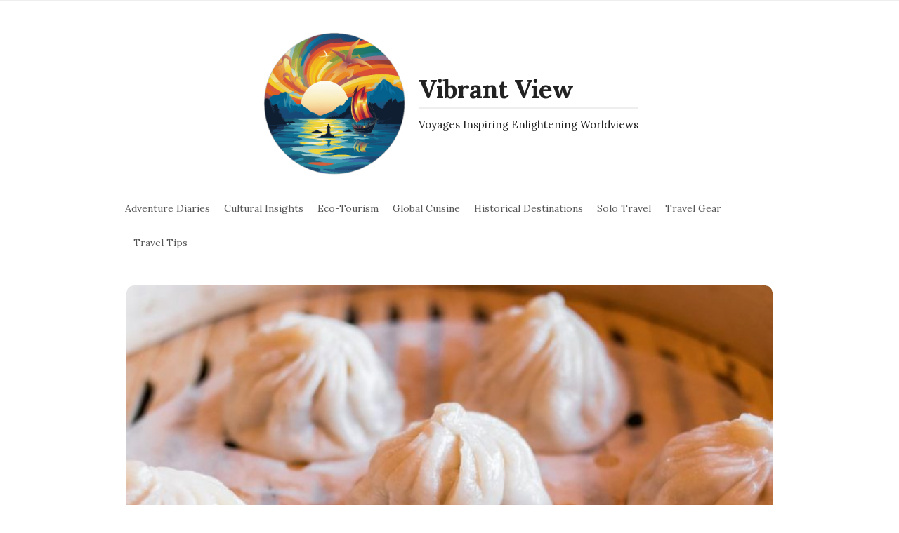

--- FILE ---
content_type: text/html; charset=UTF-8
request_url: https://vview.org/feasting-on-dim-sum-in-hong-kong/
body_size: 13411
content:
<!DOCTYPE html>
<html lang="en-US" class="no-js">
	<head>
		<meta charset="UTF-8">
		<meta name="viewport" content="width=device-width, initial-scale=1, maximum-scale=1">
		<meta http-equiv="X-UA-Compatible" content="IE=edge">
		<link rel="profile" href="https://gmpg.org/xfn/11">
		<link rel="pingback" href="https://vview.org/xmlrpc.php">
				<!--[if lt IE 9]>
		<script src="https://vview.org/wp-content/themes/writing/js/html5.js"></script>
		<![endif]-->
		<script>(function(){document.documentElement.className='js'})();</script>

						<meta property="og:type" content="article" />
							<meta property="og:title" content="Feasting on Dim Sum in Hong Kong" />
							<meta property="og:url" content="https://vview.org/feasting-on-dim-sum-in-hong-kong/" />
							<meta property="og:image" content="https://vview.org/wp-content/uploads/2024/03/image-96-300x200.jpg" />
							<meta property="og:description" content="" />
			<title>Feasting on Dim Sum in Hong Kong | Vibrant View</title>
<meta name='robots' content='max-image-preview:large' />

<!-- All In One SEO Pack 3.5.2ob_start_detected [-1,-1] -->
<script type="application/ld+json" class="aioseop-schema">{"@context":"https://schema.org","@graph":[{"@type":"Organization","@id":"https://vview.org/#organization","url":"https://vview.org/","name":"Vibrant View","sameAs":[]},{"@type":"WebSite","@id":"https://vview.org/#website","url":"https://vview.org/","name":"Vibrant View","publisher":{"@id":"https://vview.org/#organization"},"potentialAction":{"@type":"SearchAction","target":"https://vview.org/?s={search_term_string}","query-input":"required name=search_term_string"}},{"@type":"WebPage","@id":"https://vview.org/feasting-on-dim-sum-in-hong-kong/#webpage","url":"https://vview.org/feasting-on-dim-sum-in-hong-kong/","inLanguage":"en-US","name":"Feasting on Dim Sum in Hong Kong","isPartOf":{"@id":"https://vview.org/#website"},"breadcrumb":{"@id":"https://vview.org/feasting-on-dim-sum-in-hong-kong/#breadcrumblist"},"image":{"@type":"ImageObject","@id":"https://vview.org/feasting-on-dim-sum-in-hong-kong/#primaryimage","url":"https://vview.org/wp-content/uploads/2024/03/image-96.jpg","width":795,"height":530,"caption":"Image by Jason Leung on Unsplash.com"},"primaryImageOfPage":{"@id":"https://vview.org/feasting-on-dim-sum-in-hong-kong/#primaryimage"},"datePublished":"2023-01-16T19:00:00+05:00","dateModified":"2023-01-16T19:00:00+05:00"},{"@type":"Article","@id":"https://vview.org/feasting-on-dim-sum-in-hong-kong/#article","isPartOf":{"@id":"https://vview.org/feasting-on-dim-sum-in-hong-kong/#webpage"},"author":{"@id":"https://vview.org/author/vview/#author"},"headline":"Feasting on Dim Sum in Hong Kong","datePublished":"2023-01-16T19:00:00+05:00","dateModified":"2023-01-16T19:00:00+05:00","commentCount":0,"mainEntityOfPage":{"@id":"https://vview.org/feasting-on-dim-sum-in-hong-kong/#webpage"},"publisher":{"@id":"https://vview.org/#organization"},"articleSection":"Global Cuisine","image":{"@type":"ImageObject","@id":"https://vview.org/feasting-on-dim-sum-in-hong-kong/#primaryimage","url":"https://vview.org/wp-content/uploads/2024/03/image-96.jpg","width":795,"height":530,"caption":"Image by Jason Leung on Unsplash.com"}},{"@type":"Person","@id":"https://vview.org/author/vview/#author","name":"vview","sameAs":[]},{"@type":"BreadcrumbList","@id":"https://vview.org/feasting-on-dim-sum-in-hong-kong/#breadcrumblist","itemListElement":[{"@type":"ListItem","position":1,"item":{"@type":"WebPage","@id":"https://vview.org/","url":"https://vview.org/","name":"Vibrant View: Voyages Inspiring Enlightening Worldviews"}},{"@type":"ListItem","position":2,"item":{"@type":"WebPage","@id":"https://vview.org/feasting-on-dim-sum-in-hong-kong/","url":"https://vview.org/feasting-on-dim-sum-in-hong-kong/","name":"Feasting on Dim Sum in Hong Kong"}}]}]}</script>
<link rel="canonical" href="https://vview.org/feasting-on-dim-sum-in-hong-kong/" />
<!-- All In One SEO Pack -->
<link rel='dns-prefetch' href='//fonts.googleapis.com' />
<link rel="alternate" type="application/rss+xml" title="Vibrant View &raquo; Feed" href="https://vview.org/feed/" />
<link rel="alternate" type="application/rss+xml" title="Vibrant View &raquo; Comments Feed" href="https://vview.org/comments/feed/" />
<link rel="alternate" title="oEmbed (JSON)" type="application/json+oembed" href="https://vview.org/wp-json/oembed/1.0/embed?url=https%3A%2F%2Fvview.org%2Ffeasting-on-dim-sum-in-hong-kong%2F" />
<link rel="alternate" title="oEmbed (XML)" type="text/xml+oembed" href="https://vview.org/wp-json/oembed/1.0/embed?url=https%3A%2F%2Fvview.org%2Ffeasting-on-dim-sum-in-hong-kong%2F&#038;format=xml" />
<style id='wp-img-auto-sizes-contain-inline-css' type='text/css'>
img:is([sizes=auto i],[sizes^="auto," i]){contain-intrinsic-size:3000px 1500px}
/*# sourceURL=wp-img-auto-sizes-contain-inline-css */
</style>
<style id='wp-emoji-styles-inline-css' type='text/css'>

	img.wp-smiley, img.emoji {
		display: inline !important;
		border: none !important;
		box-shadow: none !important;
		height: 1em !important;
		width: 1em !important;
		margin: 0 0.07em !important;
		vertical-align: -0.1em !important;
		background: none !important;
		padding: 0 !important;
	}
/*# sourceURL=wp-emoji-styles-inline-css */
</style>
<style id='wp-block-library-inline-css' type='text/css'>
:root{--wp-block-synced-color:#7a00df;--wp-block-synced-color--rgb:122,0,223;--wp-bound-block-color:var(--wp-block-synced-color);--wp-editor-canvas-background:#ddd;--wp-admin-theme-color:#007cba;--wp-admin-theme-color--rgb:0,124,186;--wp-admin-theme-color-darker-10:#006ba1;--wp-admin-theme-color-darker-10--rgb:0,107,160.5;--wp-admin-theme-color-darker-20:#005a87;--wp-admin-theme-color-darker-20--rgb:0,90,135;--wp-admin-border-width-focus:2px}@media (min-resolution:192dpi){:root{--wp-admin-border-width-focus:1.5px}}.wp-element-button{cursor:pointer}:root .has-very-light-gray-background-color{background-color:#eee}:root .has-very-dark-gray-background-color{background-color:#313131}:root .has-very-light-gray-color{color:#eee}:root .has-very-dark-gray-color{color:#313131}:root .has-vivid-green-cyan-to-vivid-cyan-blue-gradient-background{background:linear-gradient(135deg,#00d084,#0693e3)}:root .has-purple-crush-gradient-background{background:linear-gradient(135deg,#34e2e4,#4721fb 50%,#ab1dfe)}:root .has-hazy-dawn-gradient-background{background:linear-gradient(135deg,#faaca8,#dad0ec)}:root .has-subdued-olive-gradient-background{background:linear-gradient(135deg,#fafae1,#67a671)}:root .has-atomic-cream-gradient-background{background:linear-gradient(135deg,#fdd79a,#004a59)}:root .has-nightshade-gradient-background{background:linear-gradient(135deg,#330968,#31cdcf)}:root .has-midnight-gradient-background{background:linear-gradient(135deg,#020381,#2874fc)}:root{--wp--preset--font-size--normal:16px;--wp--preset--font-size--huge:42px}.has-regular-font-size{font-size:1em}.has-larger-font-size{font-size:2.625em}.has-normal-font-size{font-size:var(--wp--preset--font-size--normal)}.has-huge-font-size{font-size:var(--wp--preset--font-size--huge)}.has-text-align-center{text-align:center}.has-text-align-left{text-align:left}.has-text-align-right{text-align:right}.has-fit-text{white-space:nowrap!important}#end-resizable-editor-section{display:none}.aligncenter{clear:both}.items-justified-left{justify-content:flex-start}.items-justified-center{justify-content:center}.items-justified-right{justify-content:flex-end}.items-justified-space-between{justify-content:space-between}.screen-reader-text{border:0;clip-path:inset(50%);height:1px;margin:-1px;overflow:hidden;padding:0;position:absolute;width:1px;word-wrap:normal!important}.screen-reader-text:focus{background-color:#ddd;clip-path:none;color:#444;display:block;font-size:1em;height:auto;left:5px;line-height:normal;padding:15px 23px 14px;text-decoration:none;top:5px;width:auto;z-index:100000}html :where(.has-border-color){border-style:solid}html :where([style*=border-top-color]){border-top-style:solid}html :where([style*=border-right-color]){border-right-style:solid}html :where([style*=border-bottom-color]){border-bottom-style:solid}html :where([style*=border-left-color]){border-left-style:solid}html :where([style*=border-width]){border-style:solid}html :where([style*=border-top-width]){border-top-style:solid}html :where([style*=border-right-width]){border-right-style:solid}html :where([style*=border-bottom-width]){border-bottom-style:solid}html :where([style*=border-left-width]){border-left-style:solid}html :where(img[class*=wp-image-]){height:auto;max-width:100%}:where(figure){margin:0 0 1em}html :where(.is-position-sticky){--wp-admin--admin-bar--position-offset:var(--wp-admin--admin-bar--height,0px)}@media screen and (max-width:600px){html :where(.is-position-sticky){--wp-admin--admin-bar--position-offset:0px}}

/*# sourceURL=wp-block-library-inline-css */
</style><style id='global-styles-inline-css' type='text/css'>
:root{--wp--preset--aspect-ratio--square: 1;--wp--preset--aspect-ratio--4-3: 4/3;--wp--preset--aspect-ratio--3-4: 3/4;--wp--preset--aspect-ratio--3-2: 3/2;--wp--preset--aspect-ratio--2-3: 2/3;--wp--preset--aspect-ratio--16-9: 16/9;--wp--preset--aspect-ratio--9-16: 9/16;--wp--preset--color--black: #000000;--wp--preset--color--cyan-bluish-gray: #abb8c3;--wp--preset--color--white: #ffffff;--wp--preset--color--pale-pink: #f78da7;--wp--preset--color--vivid-red: #cf2e2e;--wp--preset--color--luminous-vivid-orange: #ff6900;--wp--preset--color--luminous-vivid-amber: #fcb900;--wp--preset--color--light-green-cyan: #7bdcb5;--wp--preset--color--vivid-green-cyan: #00d084;--wp--preset--color--pale-cyan-blue: #8ed1fc;--wp--preset--color--vivid-cyan-blue: #0693e3;--wp--preset--color--vivid-purple: #9b51e0;--wp--preset--gradient--vivid-cyan-blue-to-vivid-purple: linear-gradient(135deg,rgb(6,147,227) 0%,rgb(155,81,224) 100%);--wp--preset--gradient--light-green-cyan-to-vivid-green-cyan: linear-gradient(135deg,rgb(122,220,180) 0%,rgb(0,208,130) 100%);--wp--preset--gradient--luminous-vivid-amber-to-luminous-vivid-orange: linear-gradient(135deg,rgb(252,185,0) 0%,rgb(255,105,0) 100%);--wp--preset--gradient--luminous-vivid-orange-to-vivid-red: linear-gradient(135deg,rgb(255,105,0) 0%,rgb(207,46,46) 100%);--wp--preset--gradient--very-light-gray-to-cyan-bluish-gray: linear-gradient(135deg,rgb(238,238,238) 0%,rgb(169,184,195) 100%);--wp--preset--gradient--cool-to-warm-spectrum: linear-gradient(135deg,rgb(74,234,220) 0%,rgb(151,120,209) 20%,rgb(207,42,186) 40%,rgb(238,44,130) 60%,rgb(251,105,98) 80%,rgb(254,248,76) 100%);--wp--preset--gradient--blush-light-purple: linear-gradient(135deg,rgb(255,206,236) 0%,rgb(152,150,240) 100%);--wp--preset--gradient--blush-bordeaux: linear-gradient(135deg,rgb(254,205,165) 0%,rgb(254,45,45) 50%,rgb(107,0,62) 100%);--wp--preset--gradient--luminous-dusk: linear-gradient(135deg,rgb(255,203,112) 0%,rgb(199,81,192) 50%,rgb(65,88,208) 100%);--wp--preset--gradient--pale-ocean: linear-gradient(135deg,rgb(255,245,203) 0%,rgb(182,227,212) 50%,rgb(51,167,181) 100%);--wp--preset--gradient--electric-grass: linear-gradient(135deg,rgb(202,248,128) 0%,rgb(113,206,126) 100%);--wp--preset--gradient--midnight: linear-gradient(135deg,rgb(2,3,129) 0%,rgb(40,116,252) 100%);--wp--preset--font-size--small: 13px;--wp--preset--font-size--medium: 20px;--wp--preset--font-size--large: 36px;--wp--preset--font-size--x-large: 42px;--wp--preset--spacing--20: 0.44rem;--wp--preset--spacing--30: 0.67rem;--wp--preset--spacing--40: 1rem;--wp--preset--spacing--50: 1.5rem;--wp--preset--spacing--60: 2.25rem;--wp--preset--spacing--70: 3.38rem;--wp--preset--spacing--80: 5.06rem;--wp--preset--shadow--natural: 6px 6px 9px rgba(0, 0, 0, 0.2);--wp--preset--shadow--deep: 12px 12px 50px rgba(0, 0, 0, 0.4);--wp--preset--shadow--sharp: 6px 6px 0px rgba(0, 0, 0, 0.2);--wp--preset--shadow--outlined: 6px 6px 0px -3px rgb(255, 255, 255), 6px 6px rgb(0, 0, 0);--wp--preset--shadow--crisp: 6px 6px 0px rgb(0, 0, 0);}:where(.is-layout-flex){gap: 0.5em;}:where(.is-layout-grid){gap: 0.5em;}body .is-layout-flex{display: flex;}.is-layout-flex{flex-wrap: wrap;align-items: center;}.is-layout-flex > :is(*, div){margin: 0;}body .is-layout-grid{display: grid;}.is-layout-grid > :is(*, div){margin: 0;}:where(.wp-block-columns.is-layout-flex){gap: 2em;}:where(.wp-block-columns.is-layout-grid){gap: 2em;}:where(.wp-block-post-template.is-layout-flex){gap: 1.25em;}:where(.wp-block-post-template.is-layout-grid){gap: 1.25em;}.has-black-color{color: var(--wp--preset--color--black) !important;}.has-cyan-bluish-gray-color{color: var(--wp--preset--color--cyan-bluish-gray) !important;}.has-white-color{color: var(--wp--preset--color--white) !important;}.has-pale-pink-color{color: var(--wp--preset--color--pale-pink) !important;}.has-vivid-red-color{color: var(--wp--preset--color--vivid-red) !important;}.has-luminous-vivid-orange-color{color: var(--wp--preset--color--luminous-vivid-orange) !important;}.has-luminous-vivid-amber-color{color: var(--wp--preset--color--luminous-vivid-amber) !important;}.has-light-green-cyan-color{color: var(--wp--preset--color--light-green-cyan) !important;}.has-vivid-green-cyan-color{color: var(--wp--preset--color--vivid-green-cyan) !important;}.has-pale-cyan-blue-color{color: var(--wp--preset--color--pale-cyan-blue) !important;}.has-vivid-cyan-blue-color{color: var(--wp--preset--color--vivid-cyan-blue) !important;}.has-vivid-purple-color{color: var(--wp--preset--color--vivid-purple) !important;}.has-black-background-color{background-color: var(--wp--preset--color--black) !important;}.has-cyan-bluish-gray-background-color{background-color: var(--wp--preset--color--cyan-bluish-gray) !important;}.has-white-background-color{background-color: var(--wp--preset--color--white) !important;}.has-pale-pink-background-color{background-color: var(--wp--preset--color--pale-pink) !important;}.has-vivid-red-background-color{background-color: var(--wp--preset--color--vivid-red) !important;}.has-luminous-vivid-orange-background-color{background-color: var(--wp--preset--color--luminous-vivid-orange) !important;}.has-luminous-vivid-amber-background-color{background-color: var(--wp--preset--color--luminous-vivid-amber) !important;}.has-light-green-cyan-background-color{background-color: var(--wp--preset--color--light-green-cyan) !important;}.has-vivid-green-cyan-background-color{background-color: var(--wp--preset--color--vivid-green-cyan) !important;}.has-pale-cyan-blue-background-color{background-color: var(--wp--preset--color--pale-cyan-blue) !important;}.has-vivid-cyan-blue-background-color{background-color: var(--wp--preset--color--vivid-cyan-blue) !important;}.has-vivid-purple-background-color{background-color: var(--wp--preset--color--vivid-purple) !important;}.has-black-border-color{border-color: var(--wp--preset--color--black) !important;}.has-cyan-bluish-gray-border-color{border-color: var(--wp--preset--color--cyan-bluish-gray) !important;}.has-white-border-color{border-color: var(--wp--preset--color--white) !important;}.has-pale-pink-border-color{border-color: var(--wp--preset--color--pale-pink) !important;}.has-vivid-red-border-color{border-color: var(--wp--preset--color--vivid-red) !important;}.has-luminous-vivid-orange-border-color{border-color: var(--wp--preset--color--luminous-vivid-orange) !important;}.has-luminous-vivid-amber-border-color{border-color: var(--wp--preset--color--luminous-vivid-amber) !important;}.has-light-green-cyan-border-color{border-color: var(--wp--preset--color--light-green-cyan) !important;}.has-vivid-green-cyan-border-color{border-color: var(--wp--preset--color--vivid-green-cyan) !important;}.has-pale-cyan-blue-border-color{border-color: var(--wp--preset--color--pale-cyan-blue) !important;}.has-vivid-cyan-blue-border-color{border-color: var(--wp--preset--color--vivid-cyan-blue) !important;}.has-vivid-purple-border-color{border-color: var(--wp--preset--color--vivid-purple) !important;}.has-vivid-cyan-blue-to-vivid-purple-gradient-background{background: var(--wp--preset--gradient--vivid-cyan-blue-to-vivid-purple) !important;}.has-light-green-cyan-to-vivid-green-cyan-gradient-background{background: var(--wp--preset--gradient--light-green-cyan-to-vivid-green-cyan) !important;}.has-luminous-vivid-amber-to-luminous-vivid-orange-gradient-background{background: var(--wp--preset--gradient--luminous-vivid-amber-to-luminous-vivid-orange) !important;}.has-luminous-vivid-orange-to-vivid-red-gradient-background{background: var(--wp--preset--gradient--luminous-vivid-orange-to-vivid-red) !important;}.has-very-light-gray-to-cyan-bluish-gray-gradient-background{background: var(--wp--preset--gradient--very-light-gray-to-cyan-bluish-gray) !important;}.has-cool-to-warm-spectrum-gradient-background{background: var(--wp--preset--gradient--cool-to-warm-spectrum) !important;}.has-blush-light-purple-gradient-background{background: var(--wp--preset--gradient--blush-light-purple) !important;}.has-blush-bordeaux-gradient-background{background: var(--wp--preset--gradient--blush-bordeaux) !important;}.has-luminous-dusk-gradient-background{background: var(--wp--preset--gradient--luminous-dusk) !important;}.has-pale-ocean-gradient-background{background: var(--wp--preset--gradient--pale-ocean) !important;}.has-electric-grass-gradient-background{background: var(--wp--preset--gradient--electric-grass) !important;}.has-midnight-gradient-background{background: var(--wp--preset--gradient--midnight) !important;}.has-small-font-size{font-size: var(--wp--preset--font-size--small) !important;}.has-medium-font-size{font-size: var(--wp--preset--font-size--medium) !important;}.has-large-font-size{font-size: var(--wp--preset--font-size--large) !important;}.has-x-large-font-size{font-size: var(--wp--preset--font-size--x-large) !important;}
/*# sourceURL=global-styles-inline-css */
</style>

<style id='classic-theme-styles-inline-css' type='text/css'>
/*! This file is auto-generated */
.wp-block-button__link{color:#fff;background-color:#32373c;border-radius:9999px;box-shadow:none;text-decoration:none;padding:calc(.667em + 2px) calc(1.333em + 2px);font-size:1.125em}.wp-block-file__button{background:#32373c;color:#fff;text-decoration:none}
/*# sourceURL=/wp-includes/css/classic-themes.min.css */
</style>
<link rel='stylesheet' id='contact-form-7-css' href='https://vview.org/wp-content/plugins/contact-form-7/includes/css/styles.css?ver=5.8.6' type='text/css' media='all' />
<link rel='stylesheet' id='asalah-lora-css' href='https://fonts.googleapis.com/css?family=Lora%3A400%2C700&#038;subset=latin%2Clatin-ext&#038;ver=6.9' type='text/css' media='all' />
<link rel='stylesheet' id='genericons-css' href='https://vview.org/wp-content/themes/writing/genericons/genericons.css?ver=3.2' type='text/css' media='all' />
<link rel='stylesheet' id='bootstrap-css' href='https://vview.org/wp-content/themes/writing/framework/bootstrap/css/bootstrap.css?ver=1' type='text/css' media='all' />
<link rel='stylesheet' id='fontawesome-css' href='https://vview.org/wp-content/themes/writing/framework/font-awesome/css/font-awesome.min.css?ver=1' type='text/css' media='all' />
<link rel='stylesheet' id='asalah-plugins-css' href='https://vview.org/wp-content/themes/writing/pluginstyle.css?ver=1' type='text/css' media='all' />
<link rel='stylesheet' id='asalah-style-css' href='https://vview.org/wp-content/themes/writing/style.css?ver=3.640' type='text/css' media='all' />
<link rel='stylesheet' id='instag-slider-css' href='https://vview.org/wp-content/themes/writing/inc/widgets/assets/css/instag-slider.css?ver=1.4.3' type='text/css' media='all' />
<style id='kadence-blocks-global-variables-inline-css' type='text/css'>
:root {--global-kb-font-size-sm:clamp(0.8rem, 0.73rem + 0.217vw, 0.9rem);--global-kb-font-size-md:clamp(1.1rem, 0.995rem + 0.326vw, 1.25rem);--global-kb-font-size-lg:clamp(1.75rem, 1.576rem + 0.543vw, 2rem);--global-kb-font-size-xl:clamp(2.25rem, 1.728rem + 1.63vw, 3rem);--global-kb-font-size-xxl:clamp(2.5rem, 1.456rem + 3.26vw, 4rem);--global-kb-font-size-xxxl:clamp(2.75rem, 0.489rem + 7.065vw, 6rem);}:root {--global-palette1: #3182CE;--global-palette2: #2B6CB0;--global-palette3: #1A202C;--global-palette4: #2D3748;--global-palette5: #4A5568;--global-palette6: #718096;--global-palette7: #EDF2F7;--global-palette8: #F7FAFC;--global-palette9: #ffffff;}
/*# sourceURL=kadence-blocks-global-variables-inline-css */
</style>
<script type="text/javascript" src="https://vview.org/wp-includes/js/jquery/jquery.min.js?ver=3.7.1" id="jquery-core-js"></script>
<script type="text/javascript" src="https://vview.org/wp-includes/js/jquery/jquery-migrate.min.js?ver=3.4.1" id="jquery-migrate-js"></script>
<script type="text/javascript" src="https://vview.org/wp-content/themes/writing/js/modernizr.js?ver=1" id="asalah-modernizr-js"></script>
<link rel="https://api.w.org/" href="https://vview.org/wp-json/" /><link rel="alternate" title="JSON" type="application/json" href="https://vview.org/wp-json/wp/v2/posts/620" /><link rel="EditURI" type="application/rsd+xml" title="RSD" href="https://vview.org/xmlrpc.php?rsd" />
<meta name="generator" content="WordPress 6.9" />
<link rel='shortlink' href='https://vview.org/?p=620' />
<!--check code 1--><!--check code 2--><!--/home/nextmg5/domains/vview.org/private_html/e5b6f008ce5f4c66c942473f451780a581a09db7bbd8b945147eb8bcc5cb4e91/sape.php--><style type="text/css" id="asalah_custom_style_code">@media screen and (min-width: 950px) {.container { width:950px; }}.title a:hover, .post_navigation_item .post_info_wrapper .post_title a:hover {color:#1885aa;}.logo_dot, .top_header_items_holder .logo_dot {display: none;}.title_tagline_below { float: unset; display: table; margin: auto;}.header_logo_wrapper .container {text-align: center;position: relative;}.header_logo_wrapper .logo_wrapper {display: inline-block;float: unset;width: auto;}.header_logo_wrapper .header_info_wrapper {position: absolute;width: 40px;height: 40px;margin: auto;top: 0;bottom: 0;right: 15px;}@media (max-width: 768px) { .site_logo, .site_logo a {
				float: unset !important;
			}}@media (max-width: 500px) {
				.logo_type_image_text .asalah_logo {
			    float: unset;
			    margin: auto;
			    display: inline-block !important;
			} .header_logo_wrapper {
				padding-bottom: 42px;
			}

			.header_logo_wrapper .header_info_wrapper {
			    position: absolute;
			    width: 40px;
			    height: 40px;
			    margin: -40px auto;
			    top: auto;
			    bottom: 0;
			    right: 15px;
					left: 15px;
			}
		}.skin_color, .skin_color_hover:hover, a, .user_info_button:hover, .header_social_icons a:hover, .blog_post_meta .blog_meta_item a:hover, .widget_container ul li a:hover, .asalah_post_gallery_nav_container ul.flex-direction-nav > li a:hover:before, .post_navigation_item:hover a.post_navigation_arrow, .comment_body p a:hover, .author_text .social_icons_list a:hover, .author_text .social_icons_list a:active {color: #1885aa;}.skin_bg, .skin_bg_hover:hover, .blog_post_control_item a:hover, .widget_container.asalah-social-widget .widget_social_icon:hover, .tagcloud a:hover {background-color: #1885aa;}.skin_border, .blog_post_control_item a, .navigation.pagination .nav-links .page-numbers:hover, .navigation.pagination .nav-links .page-numbers.current, .navigation_links a:hover {border-color: #1885aa;}.skin_border_left {border-left-color: #1885aa;}.skin_border_right {border-right-color: #1885aa;}.skin_border_top {border-top-color: #1885aa;}progress[value]::-webkit-progress-value {background-color:#1885aa;}progress[value]::-moz-progress-bar {background-color:#1885aa;}.skin_border_bottom, .comment_body p a:hover {border-bottom-color: #1885aa;}</style><link rel="icon" href="https://vview.org/wp-content/uploads/2024/03/cropped-favicon-32x32.png" sizes="32x32" />
<link rel="icon" href="https://vview.org/wp-content/uploads/2024/03/cropped-favicon-192x192.png" sizes="192x192" />
<link rel="apple-touch-icon" href="https://vview.org/wp-content/uploads/2024/03/cropped-favicon-180x180.png" />
<meta name="msapplication-TileImage" content="https://vview.org/wp-content/uploads/2024/03/cropped-favicon-270x270.png" />
		<style type="text/css" id="wp-custom-css">
			.blog_post_text a {
text-decoration: underline;
}		</style>
			</head>
		<body class="wp-singular post-template-default single single-post postid-620 single-format-standard wp-theme-writing">

					<!-- Load facebook SDK -->
			<div id="fb-root"></div>
			<script>
			jQuery(window).on('load', function() {
									(function(d, s, id){
			     var js, fjs = d.getElementsByTagName(s)[0];
			     if (d.getElementById(id)) {return;}
			     js = d.createElement(s); js.id = id; js.async = true;
			     js.src = "//connect.facebook.net/en_US/sdk.js#xfbml=1&version=v2.11";
			     fjs.parentNode.insertBefore(js, fjs);
			   }(document, 'script', 'facebook-jssdk'));
			 });
			</script>
		    <!-- End Load facebook SDK -->
				<div id="page" class="hfeed site">

			<!-- start site main container -->
			<div class="site_main_container">
				<!-- header -->
					<header class="site_header">

						<!-- top menu area -->
								<div class="top_menu_wrapper">
			<div class="container">
				<div class="mobile_menu_button">
											<span class="mobile_menu_text">Menu</span>
											<div class="writing_mobile_icon"><span></span><span></span><span></span></div>
				</div><!-- end mobile_menu_button -->

				<div class="top_header_items_holder">
									</div> <!-- end .top_header_items_holder -->
			</div> <!-- end container -->
		</div>
								<!-- header logo wrapper -->
						<div class="header_logo_wrapper  ">
							<div class="container">
										<div class="logo_wrapper logo_type_image_text">
			<style>.site_logo_image {width : 210px;}.logo_type_image_text .logo_text_content { margin-top: 59px;}</style>				<a class="asalah_logo default_logo  no_retina_logo" title="Vibrant View" href="https://vview.org/" rel="home">
					<img  width="210" src="https://vview.org/wp-content/uploads/2024/03/cropped-favicon.png" class="site_logo img-responsive site_logo_image pull-left clearfix" alt="Vibrant View" />
				</a>
				 <div class="logo_text_content"> 					<h1 class="site_logo site-title pull-left clearfix">
						<a title="Vibrant View" href="https://vview.org/" rel="home">Vibrant View</a><span class="logo_dot skin_color">.</span>
					</h1>
													<p class="title_tagline_below logo_tagline site_tagline">Voyages Inspiring Enlightening Worldviews</p>
							 </div> 		</div> <!-- logo_wrapper -->
																				<div class="mobile_menu_button secondary_mobile_menu">
																				<span class="mobile_menu_text">Main</span>
										<span>-</span><span>-</span><span>-</span>
									</div><!-- secondary_mobile_menu -->

									<div class="main_menu secondary-menu pull-left">
										<div class="main_nav"><ul id="menu-main" class="nav navbar-nav"><li id="menu-item-419" class="menu-item menu-item-type-taxonomy menu-item-object-category menu-item-419 default_menu"><a href="https://vview.org/category/adventure-diaries/">Adventure Diaries</a></li>
<li id="menu-item-420" class="menu-item menu-item-type-taxonomy menu-item-object-category menu-item-420 default_menu"><a href="https://vview.org/category/cultural-insights/">Cultural Insights</a></li>
<li id="menu-item-421" class="menu-item menu-item-type-taxonomy menu-item-object-category menu-item-421 default_menu"><a href="https://vview.org/category/eco-tourism/">Eco-Tourism</a></li>
<li id="menu-item-422" class="menu-item menu-item-type-taxonomy menu-item-object-category current-post-ancestor current-menu-parent current-post-parent menu-item-422 default_menu"><a href="https://vview.org/category/global-cuisine/">Global Cuisine</a></li>
<li id="menu-item-423" class="menu-item menu-item-type-taxonomy menu-item-object-category menu-item-423 default_menu"><a href="https://vview.org/category/historical-destinations/">Historical Destinations</a></li>
<li id="menu-item-424" class="menu-item menu-item-type-taxonomy menu-item-object-category menu-item-424 default_menu"><a href="https://vview.org/category/solo-travel/">Solo Travel</a></li>
<li id="menu-item-425" class="menu-item menu-item-type-taxonomy menu-item-object-category menu-item-425 default_menu"><a href="https://vview.org/category/travel-gear/">Travel Gear</a></li>
<li id="menu-item-426" class="menu-item menu-item-type-taxonomy menu-item-object-category menu-item-426 default_menu"><a href="https://vview.org/category/travel-tips/">Travel Tips</a></li>
</ul></div>									</div><!-- end main_menu secondary-menu -->
															</div><!-- end container -->
						</div><!-- end .header_logo_wrapper -->

											</header><!-- header -->

				<!-- start stie content -->
				<section id="content" class="site_content">
					<div class="container">
						<div class="row"><main class="main_content col-md-12">
	<!-- Start blog single wrapper div -->
	<div class="blog_posts_wrapper blog_single blog_posts_single">
		<div id="post-620" class="blog_post_container post-620 post type-post status-publish format-standard has-post-thumbnail hentry category-global-cuisine" >

					<div class="asalah_hidden_schemas" style="display:none;">
				<span class="blog_meta_item blog_meta_date"><span class="screen-reader-text"></span><time class="entry-date published updated" datetime="2023-01-17T00:00:00+05:00">January 17, 2023</time></span><span class="blog_meta_item blog_meta_author"><span class="author vcard"><a class="url fn n" href="https://vview.org/author/vview/">vview</a></span></span>			</div><!-- end asalah_hidden_schemas-->
				<div class="blog_post clearfix">
		<div class="blog_post_banner blog_post_image"><img width="795" height="510" src="https://vview.org/wp-content/uploads/2024/03/image-96-795x510.jpg" class="img-responsive wp-post-image" alt="Dim Sum - dumpling on tray" decoding="async" loading="lazy" /><figcaption class="wp-caption wp-caption-text">Image by Jason Leung on Unsplash.com</figcaption>      </div>			<div class="blog_post_title">
				<h1 class="entry-title title post_title">Feasting on Dim Sum in Hong Kong</h1>			</div><!-- end blog_post_title -->
					<div class="blog_post_meta clearfix">
				<span class="blog_meta_item blog_meta_category">In <a href="https://vview.org/category/global-cuisine/" rel="category tag">Global Cuisine</a></span>			</div>
					<!-- Start entry-content div -->
				<div class="entry-content blog_post_text blog_post_description">
				<p>Nestled within the vibrant cityscape of Hong Kong lies a culinary treasure trove that beckons both locals and travelers alike: the world of dim sum. A traditional Cantonese cuisine that has captivated taste buds around the globe, dim sum in Hong Kong is an experience like no other. From the bustling streets of Mong Kok to the upscale dining establishments in Central, feasting on dim sum in Hong Kong is a gastronomic adventure that promises to delight and surprise even the most discerning palates.</p>
<h3>Savoring the Variety</h3>
<p>Step into any dim sum restaurant in Hong Kong, and you&#8217;ll be greeted by a symphony of aromas and flavors that dance tantalizingly on your taste buds. From delicate steamed dumplings to crispy spring rolls, each dish is a work of art in itself, meticulously crafted to perfection. One of the joys of dining on dim sum in Hong Kong is the sheer variety on offer. Whether you&#8217;re a fan of the classic har gow (shrimp dumplings) or adventurous enough to try chicken feet, there is something for everyone in this culinary wonderland.</p>
<h3>The Art of Dim Sum</h3>
<p>Dim sum is not just a meal; it is an art form that has been perfected over centuries. In Hong Kong, dim sum chefs are revered for their skill and precision in creating these delectable morsels. Each dish is a testament to the craftsmanship and dedication that goes into the making of dim sum. From the intricate pleats of a xiaolongbao (soup dumpling) to the golden sheen of a custard tart, every detail is a testament to the artistry of dim sum chefs in Hong Kong.</p>
<h3>Tea Time Tradition</h3>
<p>No dim sum experience in Hong Kong would be complete without a pot of fragrant tea to accompany your meal. Tea plays a central role in the dim sum tradition, not just as a beverage but also as a palate cleanser that enhances the flavors of the dishes. In Hong Kong, tea houses are as much a part of the dim sum culture as the food itself. The rhythmic clinking of teacups and the aroma of freshly brewed tea create a sensory experience that adds to the overall enjoyment of feasting on dim sum.</p>
<h3>Finding the Best Dim Sum Spots</h3>
<p>Hong Kong is home to a plethora of dim sum restaurants, ranging from humble hole-in-the-wall eateries to Michelin-starred establishments. For a taste of tradition, head to Lin Heung Tea House in Central, one of the oldest dim sum restaurants in Hong Kong. Here, you can experience the hustle and bustle of a traditional dim sum service, complete with pushcarts laden with steaming baskets of dumplings.</p>
<p>If you&#8217;re looking for a more upscale dining experience, make a reservation at Lung King Heen at the Four Seasons Hotel, the first Chinese restaurant in the world to be awarded three Michelin stars. Here, you can indulge in innovative dim sum creations that push the boundaries of tradition while still paying homage to the roots of Cantonese cuisine.</p>
<h3>Feasting on Dim Sum: A Culinary Journey</h3>
<p>As you navigate the labyrinthine streets of Hong Kong in search of the perfect dim sum spot, you&#8217;ll soon realize that feasting on dim sum is more than just a meal – it&#8217;s a culinary journey that takes you through the rich tapestry of Cantonese cuisine. From the first bite of a succulent siu mai to the last sip of fragrant tea, each moment spent indulging in dim sum in Hong Kong is a celebration of flavor, tradition, and craftsmanship.</p>
<p>Embark on this gastronomic adventure, and let the flavors of Hong Kong&#8217;s dim sum scene transport you to a world where every bite tells a story, and every dish is a masterpiece in its own right. So, gather your friends and family, and immerse yourself in the enchanting world of dim sum in Hong Kong – a culinary experience like no other.</p>
				</div><!-- end entry-content div -->
					
					<div class="blog_post_control clearfix">

					        <div class="blog_post_control_item blog_post_share always_show">
	        	<span class="share_item share_sign"><i class="fa fa-share "></i></span>

							        	<span class="social_share_item_wrapper"><a rel="nofollow" href="https://www.facebook.com/sharer/sharer.php?u=https://vview.org/feasting-on-dim-sum-in-hong-kong/" class="share_item share_item_social share_facebook" onclick="window.open('https://www.facebook.com/sharer/sharer.php?u=https://vview.org/feasting-on-dim-sum-in-hong-kong/', 'facebook-share-dialog', 'width=626,height=436');
	                                return false;"><i class="fa fa-facebook"></i></a></span>
						
							        	<span class="social_share_item_wrapper"><a rel="nofollow" href="https://twitter.com/share?url=https://vview.org/feasting-on-dim-sum-in-hong-kong/" target="_blank" class="share_item share_item_social share_twitter"><i class="fa fa-twitter"></i></a></span>
						
							        	<span class="social_share_item_wrapper"><a rel="nofollow" href="https://plus.google.com/share?url=https://vview.org/feasting-on-dim-sum-in-hong-kong/" onclick="javascript:window.open(this.href,
	                                        '', 'menubar=no,toolbar=no,resizable=yes,scrollbars=yes,height=600,width=600');
	                                return false;" class="share_item share_item_social share_googleplus"><i class="fa fa-google-plus"></i></a></span>
						
							        	<span class="social_share_item_wrapper"><a rel="nofollow" href="https://www.linkedin.com/shareArticle?mini=true&amp;url=https://vview.org/feasting-on-dim-sum-in-hong-kong/" target="_blank" class="share_item share_item_social share_linkedin"><i class="fa fa-linkedin"></i></a></span>
						
							        	<span class="social_share_item_wrapper"><a rel="nofollow" href="https://www.pinterest.com/pin/create/button/?url=https://vview.org/feasting-on-dim-sum-in-hong-kong/&amp;media=https://vview.org/wp-content/uploads/2024/03/image-96.jpg&amp;description=Feasting%20on%20Dim%20Sum%20in%20Hong%20Kong" class="share_item share_item_social share_pinterest" target="_blank"><i class="fa fa-pinterest"></i></a></span>
						
						
						
						
						
						
						
						
						
						
	        </div><!-- blog_post_control_item blog_post_share -->
	        			</div><!-- end blog_post_control -->
		
		</div><!-- end blog_post -->
	</div><!-- end #post-## blog_post_container-->
	<section class='post_navigation'><div class='row'><h3 class="screen-reader-text">Post Navigation</h3>				<div class="post_navigation_item post_navigation_prev has_post_thumbnail  col-md-6">
					<a class="post_navigation_arrow" href="https://vview.org/the-history-and-culture-of-native-american-tribes/" title="The History and Culture of Native American Tribes" rel="prev">
					<i class="fa fa-angle-double-left"></i>
					</a>
					<div class="post_thumbnail_wrapper">
						<a href="https://vview.org/the-history-and-culture-of-native-american-tribes/" title="The History and Culture of Native American Tribes" rel="prev">
													<img width="60" height="60" src="https://vview.org/wp-content/uploads/2024/03/image-26-150x150.jpg" class="img-responsive wp-post-image" alt="Native American - man wearing headdress" decoding="async" loading="lazy" srcset="https://vview.org/wp-content/uploads/2024/03/image-26-150x150.jpg 150w, https://vview.org/wp-content/uploads/2024/03/image-26-50x50.jpg 50w" sizes="auto, (max-width: 992px) calc(100vw - 30px), 60px" />												</a>
					</div>
					<div class="post_info_wrapper">
						<a href="https://vview.org/the-history-and-culture-of-native-american-tribes/" title="The History and Culture of Native American Tribes" rel="prev">
						<span class="post_navigation_title title">Previous Post:</span>
						</a>
						<h4 class="title post_title"><a href="https://vview.org/the-history-and-culture-of-native-american-tribes/">The History and Culture of Native American Tribes</a></h4>
						<p></p>
					</div>
				</div>
								<div class="post_navigation_item post_navigation_next has_post_thumbnail pull-right col-md-6">
					<a class="post_navigation_arrow" href="https://vview.org/paragliding-in-the-himalayas-soaring-high/" title="Paragliding in the Himalayas: Soaring High" rel="next">
					<i class="fa fa-angle-double-right"></i>
					</a>
					<div class="post_thumbnail_wrapper">
						<a href="https://vview.org/paragliding-in-the-himalayas-soaring-high/" title="Paragliding in the Himalayas: Soaring High" rel="next">
													<img width="60" height="60" src="https://vview.org/wp-content/uploads/2024/03/image-53-150x150.jpg" class="img-responsive wp-post-image" alt="Himalayas Paragliding - snow covered mountain during daytime" decoding="async" loading="lazy" srcset="https://vview.org/wp-content/uploads/2024/03/image-53-150x150.jpg 150w, https://vview.org/wp-content/uploads/2024/03/image-53-50x50.jpg 50w" sizes="auto, (max-width: 992px) calc(100vw - 30px), 60px" />												</a>
					</div>
					<div class="post_info_wrapper">
						<a href="https://vview.org/paragliding-in-the-himalayas-soaring-high/" title="Paragliding in the Himalayas: Soaring High" rel="next">
						<span class="post_navigation_title title">Next Post:</span>
						</a>
						<h4 class="title post_title"><a href="https://vview.org/paragliding-in-the-himalayas-soaring-high/">Paragliding in the Himalayas: Soaring High</a></h4>
						<p></p>
					</div>
				</div>
				</div></section><div class="post_related"><h3 class="related_title title">Related Posts:</h3><div class="row">					<div id="post-478" class="blog_post_container col-md-4 post-478 post type-post status-publish format-standard has-post-thumbnail hentry category-cultural-insights" >

						<div class="blog_post clearfix">
							<a title="Tango: the Heartbeat of Argentina" href="https://vview.org/tango-the-heartbeat-of-argentina/">
								
	<div class="blog_post_banner blog_post_image">
		<img width="306" height="208" src="https://vview.org/wp-content/uploads/2024/03/image-25-455x310.jpg" class="attachment-masonry_blog size-masonry_blog wp-post-image" alt="Tango Dance - people dancing on street" decoding="async" loading="lazy" />	</div><!-- .post-thumbnail -->

								</a>

							<div class="blog_post_title">
								<h4 class="entry-title title post_title"><a title="Tango: the Heartbeat of Argentina" href="https://vview.org/tango-the-heartbeat-of-argentina/">Tango: the Heartbeat of Argentina</a></h4>							</div>
							<div class="asalah_hidden_schemas" style="display:none;">
								<span class="blog_meta_item blog_meta_date"><span class="screen-reader-text"></span><time class="entry-date published updated" datetime="2023-10-12T00:00:00+05:00">October 12, 2023</time></span><span class="blog_meta_item blog_meta_author"><span class="author vcard"><a class="meta_author_avatar_url" href="https://vview.org/author/vview/"></a> <a class="url fn n" href="https://vview.org/author/vview/">vview</a></span></span>							</div>

						</div>
					</div><!-- #post-## -->
									<div id="post-434" class="blog_post_container col-md-4 post-434 post type-post status-publish format-standard has-post-thumbnail hentry category-travel-tips" >

						<div class="blog_post clearfix">
							<a title="The Best Time to Visit Europe&#8217;s Hidden Gems" href="https://vview.org/the-best-time-to-visit-europes-hidden-gems/">
								
	<div class="blog_post_banner blog_post_image">
		<img width="306" height="208" src="https://vview.org/wp-content/uploads/2024/03/image-3-455x310.jpg" class="attachment-masonry_blog size-masonry_blog wp-post-image" alt="Europe Landscape - a person sitting on a blanket by a lake with boats on it" decoding="async" loading="lazy" srcset="https://vview.org/wp-content/uploads/2024/03/image-3-455x310.jpg 455w, https://vview.org/wp-content/uploads/2024/03/image-3-267x180.jpg 267w" sizes="auto, (max-width: 992px) calc(100vw - 30px), 306px" />	</div><!-- .post-thumbnail -->

								</a>

							<div class="blog_post_title">
								<h4 class="entry-title title post_title"><a title="The Best Time to Visit Europe&#8217;s Hidden Gems" href="https://vview.org/the-best-time-to-visit-europes-hidden-gems/">The Best Time to Visit Europe&#8217;s Hidden Gems</a></h4>							</div>
							<div class="asalah_hidden_schemas" style="display:none;">
								<span class="blog_meta_item blog_meta_date"><span class="screen-reader-text"></span><time class="entry-date published updated" datetime="2024-01-03T00:00:00+05:00">January 3, 2024</time></span><span class="blog_meta_item blog_meta_author"><span class="author vcard"><a class="meta_author_avatar_url" href="https://vview.org/author/vview/"></a> <a class="url fn n" href="https://vview.org/author/vview/">vview</a></span></span>							</div>

						</div>
					</div><!-- #post-## -->
									<div id="post-486" class="blog_post_container col-md-4 post-486 post type-post status-publish format-standard has-post-thumbnail hentry category-cultural-insights" >

						<div class="blog_post clearfix">
							<a title="Understanding the Scandinavian Concept of Hygge" href="https://vview.org/understanding-the-scandinavian-concept-of-hygge/">
								
	<div class="blog_post_banner blog_post_image">
		<img width="306" height="208" src="https://vview.org/wp-content/uploads/2024/03/image-29-455x310.jpg" class="attachment-masonry_blog size-masonry_blog wp-post-image" alt="Hygge Lifestyle - brown wooden frame with white and black love print" decoding="async" loading="lazy" />	</div><!-- .post-thumbnail -->

								</a>

							<div class="blog_post_title">
								<h4 class="entry-title title post_title"><a title="Understanding the Scandinavian Concept of Hygge" href="https://vview.org/understanding-the-scandinavian-concept-of-hygge/">Understanding the Scandinavian Concept of Hygge</a></h4>							</div>
							<div class="asalah_hidden_schemas" style="display:none;">
								<span class="blog_meta_item blog_meta_date"><span class="screen-reader-text"></span><time class="entry-date published updated" datetime="2024-03-18T00:00:00+05:00">March 18, 2024</time></span><span class="blog_meta_item blog_meta_author"><span class="author vcard"><a class="meta_author_avatar_url" href="https://vview.org/author/vview/"></a> <a class="url fn n" href="https://vview.org/author/vview/">vview</a></span></span>							</div>

						</div>
					</div><!-- #post-## -->
				</div></div>	</div><!-- .blog_posts_wrapper -->
</main><!-- .main_content -->

						</div> <!-- .row -->
					</div> <!-- .container -->
				</section> <!-- #content .site_content -->
								<footer class="site-footer">

					<!-- screen-reader-text for site footer section -->
					<h3 class="screen-reader-text">Site Footer</h3>

					<div class="footer_wrapper">
						<div class="container">

															<div class="first_footer widgets_footer row">
										<div id="first_footer_widget" class="widget_area col-md-4">
		<div id="nav_menu-2" class="widget_container widget_content widget widget_nav_menu clearfix"><div class="menu-footer-container"><ul id="menu-footer" class="menu"><li id="menu-item-409" class="menu-item menu-item-type-custom menu-item-object-custom menu-item-409"><a href="/">Home</a></li>
<li id="menu-item-414" class="menu-item menu-item-type-taxonomy menu-item-object-category menu-item-414"><a href="https://vview.org/category/blog/">Blog</a></li>
<li id="menu-item-33" class="menu-item menu-item-type-post_type menu-item-object-page menu-item-33"><a href="https://vview.org/contact-us/">Contact Us</a></li>
<li id="menu-item-34" class="menu-item menu-item-type-post_type menu-item-object-page menu-item-34"><a href="https://vview.org/disclamer/">Disclamer</a></li>
<li id="menu-item-35" class="menu-item menu-item-type-post_type menu-item-object-page menu-item-privacy-policy menu-item-35"><a rel="privacy-policy" href="https://vview.org/privacy-policy/">Privacy Policy</a></li>
</ul></div></div><div id="aslwidget-3" class="widget_container widget_content widget widget_aslwidget clearfix"><div><script type="text/javascript">
<!--
var _acic={dataProvider:10};(function(){var e=document.createElement("script");e.type="text/javascript";e.async=true;e.src="https://www.acint.net/aci.js";var t=document.getElementsByTagName("script")[0];t.parentNode.insertBefore(e,t)})()
//-->
</script><div class="mads-block"></div></div></div>	</div>
	<div id="second_footer_widget" class="widget_area col-md-4">
		
		<div id="recent-posts-2" class="widget_container widget_content widget widget_recent_entries clearfix">
		<h4 class="widget_title title"><span class="page_header_title">Recent Posts</span></h4>
		<ul>
											<li>
					<a href="https://vview.org/the-art-of-sushi-making-in-japan/">The Art of Sushi Making in Japan</a>
									</li>
											<li>
					<a href="https://vview.org/understanding-the-japanese-tea-ceremony/">Understanding the Japanese Tea Ceremony</a>
									</li>
											<li>
					<a href="https://vview.org/the-latest-in-eco-friendly-travel-gear/">The Latest in Eco-friendly Travel Gear</a>
									</li>
											<li>
					<a href="https://vview.org/understanding-the-scandinavian-concept-of-hygge/">Understanding the Scandinavian Concept of Hygge</a>
									</li>
											<li>
					<a href="https://vview.org/the-french-riviera-a-blend-of-art-and-nature/">The French Riviera: a Blend of Art and Nature</a>
									</li>
					</ul>

		</div>	</div>
	<div id="third_footer_widget" class="widget_area col-md-4">
		<div id="text-2" class="widget_container widget_content widget widget_text clearfix">			<div class="textwidget"><center><h3>Vibrant View.</h3></center>
</div>
		</div><div id="search-2" class="widget_container widget_content widget widget_search clearfix"><form role="search" class="search-form" method="get" action="https://vview.org/">
	<label>
		<span class="screen-reader-text">Search for:</span>
		<input type="search" class="search-field" placeholder="Search ..." value="" name="s" title="Search for:">
	</label>
	<i class="search_submit_icon fa fa-search"><input type="submit" class="search-submit" value=""></i>
</form></div>	</div>
								</div><!-- end first_footer -->
							
															<div class="second_footer has_first_footer row">
									<div class="col-md-12">
										<div class="second_footer_content_wrapper footer_credits">
											<center>©2026. Vibrant View. All Rights Reserved</center>

										</div><!-- end second_footer_content_wrapper -->
									</div><!-- end col-md-12 -->
								</div><!-- end second_footer -->
													</div><!-- end footer .container -->
					</div><!-- end footer_wrapper -->
				</footer><!-- .site-footer -->
			</div><!-- .site_main_container -->

			<!-- start site side container -->
					</div><!-- #page .site -->

		<script type="speculationrules">
{"prefetch":[{"source":"document","where":{"and":[{"href_matches":"/*"},{"not":{"href_matches":["/wp-*.php","/wp-admin/*","/wp-content/uploads/*","/wp-content/*","/wp-content/plugins/*","/wp-content/themes/writing/*","/*\\?(.+)"]}},{"not":{"selector_matches":"a[rel~=\"nofollow\"]"}},{"not":{"selector_matches":".no-prefetch, .no-prefetch a"}}]},"eagerness":"conservative"}]}
</script>
    <script type="text/javascript">
      </script>
  <script type="text/javascript" src="https://vview.org/wp-content/plugins/contact-form-7/includes/swv/js/index.js?ver=5.8.6" id="swv-js"></script>
<script type="text/javascript" id="contact-form-7-js-extra">
/* <![CDATA[ */
var wpcf7 = {"api":{"root":"https://vview.org/wp-json/","namespace":"contact-form-7/v1"}};
//# sourceURL=contact-form-7-js-extra
/* ]]> */
</script>
<script type="text/javascript" src="https://vview.org/wp-content/plugins/contact-form-7/includes/js/index.js?ver=5.8.6" id="contact-form-7-js"></script>
<script type="text/javascript" src="https://vview.org/wp-content/themes/writing/framework/bootstrap/js/bootstrap.min.js?ver=1" id="asalah-bootstrap-js"></script>
<script type="text/javascript" src="https://vview.org/wp-content/themes/writing/js/asalah.js?ver=3.640" id="asalah-script-js"></script>
<script type="text/javascript" id="asalah-ajax-script-js-extra">
/* <![CDATA[ */
var writing_core_vars = {"ajax_load":"https://vview.org/wp-content/themes/writing/ajax-load.php","query_vars":"{\"page\":\"\",\"name\":\"feasting-on-dim-sum-in-hong-kong\"}"};
//# sourceURL=asalah-ajax-script-js-extra
/* ]]> */
</script>
<script type="text/javascript" src="https://vview.org/wp-content/themes/writing/js/ajaxpagination.js?ver=3.640" id="asalah-ajax-script-js"></script>
<script id="wp-emoji-settings" type="application/json">
{"baseUrl":"https://s.w.org/images/core/emoji/17.0.2/72x72/","ext":".png","svgUrl":"https://s.w.org/images/core/emoji/17.0.2/svg/","svgExt":".svg","source":{"concatemoji":"https://vview.org/wp-includes/js/wp-emoji-release.min.js?ver=6.9"}}
</script>
<script type="module">
/* <![CDATA[ */
/*! This file is auto-generated */
const a=JSON.parse(document.getElementById("wp-emoji-settings").textContent),o=(window._wpemojiSettings=a,"wpEmojiSettingsSupports"),s=["flag","emoji"];function i(e){try{var t={supportTests:e,timestamp:(new Date).valueOf()};sessionStorage.setItem(o,JSON.stringify(t))}catch(e){}}function c(e,t,n){e.clearRect(0,0,e.canvas.width,e.canvas.height),e.fillText(t,0,0);t=new Uint32Array(e.getImageData(0,0,e.canvas.width,e.canvas.height).data);e.clearRect(0,0,e.canvas.width,e.canvas.height),e.fillText(n,0,0);const a=new Uint32Array(e.getImageData(0,0,e.canvas.width,e.canvas.height).data);return t.every((e,t)=>e===a[t])}function p(e,t){e.clearRect(0,0,e.canvas.width,e.canvas.height),e.fillText(t,0,0);var n=e.getImageData(16,16,1,1);for(let e=0;e<n.data.length;e++)if(0!==n.data[e])return!1;return!0}function u(e,t,n,a){switch(t){case"flag":return n(e,"\ud83c\udff3\ufe0f\u200d\u26a7\ufe0f","\ud83c\udff3\ufe0f\u200b\u26a7\ufe0f")?!1:!n(e,"\ud83c\udde8\ud83c\uddf6","\ud83c\udde8\u200b\ud83c\uddf6")&&!n(e,"\ud83c\udff4\udb40\udc67\udb40\udc62\udb40\udc65\udb40\udc6e\udb40\udc67\udb40\udc7f","\ud83c\udff4\u200b\udb40\udc67\u200b\udb40\udc62\u200b\udb40\udc65\u200b\udb40\udc6e\u200b\udb40\udc67\u200b\udb40\udc7f");case"emoji":return!a(e,"\ud83e\u1fac8")}return!1}function f(e,t,n,a){let r;const o=(r="undefined"!=typeof WorkerGlobalScope&&self instanceof WorkerGlobalScope?new OffscreenCanvas(300,150):document.createElement("canvas")).getContext("2d",{willReadFrequently:!0}),s=(o.textBaseline="top",o.font="600 32px Arial",{});return e.forEach(e=>{s[e]=t(o,e,n,a)}),s}function r(e){var t=document.createElement("script");t.src=e,t.defer=!0,document.head.appendChild(t)}a.supports={everything:!0,everythingExceptFlag:!0},new Promise(t=>{let n=function(){try{var e=JSON.parse(sessionStorage.getItem(o));if("object"==typeof e&&"number"==typeof e.timestamp&&(new Date).valueOf()<e.timestamp+604800&&"object"==typeof e.supportTests)return e.supportTests}catch(e){}return null}();if(!n){if("undefined"!=typeof Worker&&"undefined"!=typeof OffscreenCanvas&&"undefined"!=typeof URL&&URL.createObjectURL&&"undefined"!=typeof Blob)try{var e="postMessage("+f.toString()+"("+[JSON.stringify(s),u.toString(),c.toString(),p.toString()].join(",")+"));",a=new Blob([e],{type:"text/javascript"});const r=new Worker(URL.createObjectURL(a),{name:"wpTestEmojiSupports"});return void(r.onmessage=e=>{i(n=e.data),r.terminate(),t(n)})}catch(e){}i(n=f(s,u,c,p))}t(n)}).then(e=>{for(const n in e)a.supports[n]=e[n],a.supports.everything=a.supports.everything&&a.supports[n],"flag"!==n&&(a.supports.everythingExceptFlag=a.supports.everythingExceptFlag&&a.supports[n]);var t;a.supports.everythingExceptFlag=a.supports.everythingExceptFlag&&!a.supports.flag,a.supports.everything||((t=a.source||{}).concatemoji?r(t.concatemoji):t.wpemoji&&t.twemoji&&(r(t.twemoji),r(t.wpemoji)))});
//# sourceURL=https://vview.org/wp-includes/js/wp-emoji-loader.min.js
/* ]]> */
</script>
	</body>
</html>